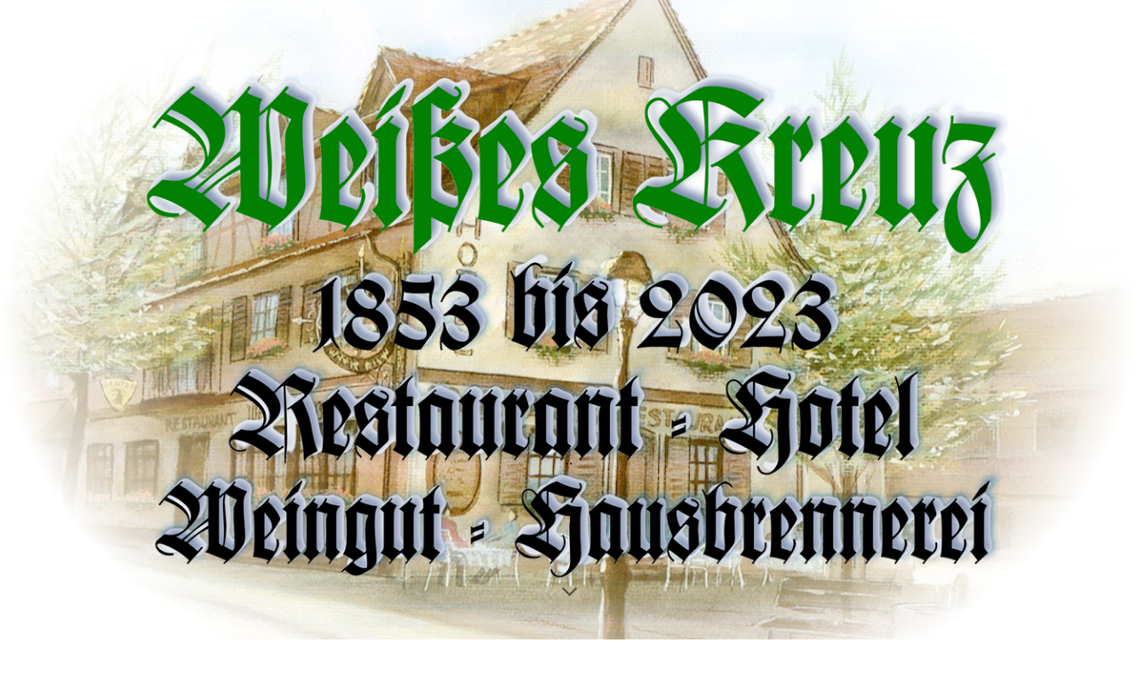

--- FILE ---
content_type: text/html; charset=utf-8
request_url: https://weisses-kreuz.eu/
body_size: 63887
content:
<!DOCTYPE html><html><head><meta http-equiv="Content-Type" content="text/html; charset=UTF-8"><title>Restaurant - Hotel -  Weisses Kreuz - Weingut - Hausbrennerei - Historische Seite - Startseite</title><meta name="description" content="Historische Seite des Gasthof Weisses Kreuz zu Neuenburg am Rhein, seit 1853 bis 2023"><meta name="keywords" content="Hotel Gasthof Weisses Kreuz Weingut Weinstube Schnapsbrennerei Hausbrennerei Neuenburg am Rhein Breisgau Markgraeflerland Schwarzwald Baar Wein Schnaps "><link href="https://weisses-kreuz-neuenburg.com/Startseite" rel="canonical"><meta content="Restaurant - Hotel -  Weisses Kreuz - Weingut - Hausbrennerei - Historische Seite - Startseite" property="og:title"><meta content="website" property="og:type"><meta content="https://weisses-kreuz-neuenburg.com/Startseite" property="og:url"><meta content="https://weisses-kreuz.eu/.cm4all/uproc.php/0/Fass.jpeg" property="og:image"/><script>
              window.beng = window.beng || {};
              window.beng.env = {
                language: "en",
                country: "US",
                mode: "deploy",
                context: "page",
                pageId: "000001106197",
                skeletonId: "",
                scope: "HTO01FLQNFPJ",
                isProtected: false,
                navigationText: "Startseite",
                instance: "1",
                common_prefix: "https://homepagedesigner.telekom.de",
                design_common: "https://homepagedesigner.telekom.de/beng/designs/",
                design_template: "oem/cm_dh_089",
                path_design: "https://homepagedesigner.telekom.de/beng/designs/data/oem/cm_dh_089/",
                path_res: "https://homepagedesigner.telekom.de/res/",
                path_bengres: "https://homepagedesigner.telekom.de/beng/res/",
                masterDomain: "",
                preferredDomain: "",
                preprocessHostingUri: function(uri) {
                  
                    return uri || "";
                  
                },
                hideEmptyAreas: true
              };
            </script><script xmlns="http://www.w3.org/1999/xhtml" src="https://homepagedesigner.telekom.de/cm4all-beng-proxy/beng-proxy.js">;</script><link xmlns="http://www.w3.org/1999/xhtml" rel="stylesheet" href="https://homepagedesigner.telekom.de/.cm4all/e/static/3rdparty/font-awesome/css/font-awesome.min.css"></link><link rel="stylesheet" type="text/css" href="//homepagedesigner.telekom.de/.cm4all/res/static/libcm4all-js-widget/3.89.7/css/widget-runtime.css"/>

<link rel="stylesheet" type="text/css" href="//homepagedesigner.telekom.de/.cm4all/res/static/beng-editor/5.3.130/css/deploy.css"/>

<link rel="stylesheet" type="text/css" href="//homepagedesigner.telekom.de/.cm4all/res/static/libcm4all-js-widget/3.89.7/css/slideshow-common.css"/>

<script src="//homepagedesigner.telekom.de/.cm4all/res/static/jquery-1.7/jquery.js">;</script><script src="//homepagedesigner.telekom.de/.cm4all/res/static/prototype-1.7.3/prototype.js">;</script><script src="//homepagedesigner.telekom.de/.cm4all/res/static/jslib/1.4.1/js/legacy.js">;</script><script src="//homepagedesigner.telekom.de/.cm4all/res/static/libcm4all-js-widget/3.89.7/js/widget-runtime.js">;</script>

<script src="//homepagedesigner.telekom.de/.cm4all/res/static/libcm4all-js-widget/3.89.7/js/slideshow-common.js">;</script>

<script src="//homepagedesigner.telekom.de/.cm4all/res/static/beng-editor/5.3.130/js/deploy.js">;</script>

<link href="https://homepagedesigner.telekom.de/.cm4all/designs/static/oem/cm_dh_089/1767916909.8530555/css/main.css" rel="stylesheet" type="text/css"><meta name="viewport" content="width=device-width, initial-scale=1, user-scalable=yes"><link href="https://homepagedesigner.telekom.de/.cm4all/designs/static/oem/cm_dh_089/1767916909.8530555/css/responsive.css" rel="stylesheet" type="text/css"><link href="https://homepagedesigner.telekom.de/.cm4all/designs/static/oem/cm_dh_089/1767916909.8530555/css/cm-templates-global-style.css" rel="stylesheet" type="text/css"><link href="/.cm4all/handler.php/vars.css?v=20250520113210" type="text/css" rel="stylesheet"><style type="text/css">.cm-logo {background-image: url("/.cm4all/uproc.php/0/.Logo-B.png/picture-1200?_=189787b5d10");
        background-position: 50% 50%;
background-size: 115% auto;
background-repeat: no-repeat;
      }</style><script type="text/javascript">window.cmLogoWidgetId = "TKOMSI_cm4all_com_widgets_Logo_26232307";
            window.cmLogoGetCommonWidget = function (){
                return new cm4all.Common.Widget({
            base    : "/",
            session : "",
            frame   : "",
            path    : "TKOMSI_cm4all_com_widgets_Logo_26232307"
        })
            };
            window.logoConfiguration = {
                "cm-logo-x" : "50%",
        "cm-logo-y" : "50%",
        "cm-logo-v" : "2.0",
        "cm-logo-w" : "115%",
        "cm-logo-h" : "auto",
        "cm-logo-di" : "oem/cm_dh_089",
        "cm-logo-u" : "uro-service://",
        "cm-logo-k" : "%7B%22ticket%22%3A%22%22%2C%22serviceId%22%3A%220%22%2C%22locale%22%3A%22%22%2C%22path%22%3A%22%2F%22%2C%22name%22%3A%22Logo-B.png%22%2C%22origin%22%3A%22list%22%2C%22type%22%3A%22image%2Fpng%22%2C%22size%22%3A1153461%2C%22width%22%3A2408%2C%22height%22%3A1571%2C%22duration%22%3A%22%22%2C%22rotation%22%3A%22%22%2C%22task%22%3A%22none%22%2C%22progress%22%3A%22none%22%2C%22result%22%3A%22ok%22%2C%22source%22%3A%22%22%2C%22start%22%3A%22189787b5d10%22%2C%22now%22%3A%22189787ba6f2%22%2C%22_folder%22%3Atrue%2C%22_hidden%22%3Afalse%2C%22_hash%22%3A%22f9b40511%22%2C%22_update%22%3A0%2C%22_media%22%3A%22image%22%2C%22_extension%22%3A%22%22%2C%22_xlate%22%3A%22Logo-B.png%22%2C%22_index%22%3A1%2C%22_selected%22%3Atrue%7D",
        "cm-logo-bc" : "",
        "cm-logo-ln" : "/Startseite",
        "cm-logo-ln$" : "home",
        "cm-logo-hi" : false
        ,
        _logoBaseUrl : "uro-service:\/\/",
        _logoPath : "%7B%22ticket%22%3A%22%22%2C%22serviceId%22%3A%220%22%2C%22locale%22%3A%22%22%2C%22path%22%3A%22%2F%22%2C%22name%22%3A%22Logo-B.png%22%2C%22origin%22%3A%22list%22%2C%22type%22%3A%22image%2Fpng%22%2C%22size%22%3A1153461%2C%22width%22%3A2408%2C%22height%22%3A1571%2C%22duration%22%3A%22%22%2C%22rotation%22%3A%22%22%2C%22task%22%3A%22none%22%2C%22progress%22%3A%22none%22%2C%22result%22%3A%22ok%22%2C%22source%22%3A%22%22%2C%22start%22%3A%22189787b5d10%22%2C%22now%22%3A%22189787ba6f2%22%2C%22_folder%22%3Atrue%2C%22_hidden%22%3Afalse%2C%22_hash%22%3A%22f9b40511%22%2C%22_update%22%3A0%2C%22_media%22%3A%22image%22%2C%22_extension%22%3A%22%22%2C%22_xlate%22%3A%22Logo-B.png%22%2C%22_index%22%3A1%2C%22_selected%22%3Atrue%7D"
        };
            jQuery(document).ready(function() {
                var href = (beng.env.mode == "deploy" ? "/" : "/Startseite");
                jQuery(".cm-logo").wrap("<a style='text-decoration: none;' href='" + href + "'></a>");
            });
            
          jQuery(document).ready(function() {
            var logoElement = jQuery(".cm-logo");
            logoElement.attr("role", "img");
            logoElement.attr("tabindex", "0");
            logoElement.attr("aria-label", "logo");
          });
        </script><link rel="shortcut icon" type="image/png" href="/.cm4all/sysdb/favicon/icon-32x32_37252b4.png"/><link rel="shortcut icon" sizes="196x196" href="/.cm4all/sysdb/favicon/icon-196x196_37252b4.png"/><link rel="apple-touch-icon" sizes="180x180" href="/.cm4all/sysdb/favicon/icon-180x180_37252b4.png"/><link rel="apple-touch-icon" sizes="120x120" href="/.cm4all/sysdb/favicon/icon-120x120_37252b4.png"/><link rel="apple-touch-icon" sizes="152x152" href="/.cm4all/sysdb/favicon/icon-152x152_37252b4.png"/><link rel="apple-touch-icon" sizes="76x76" href="/.cm4all/sysdb/favicon/icon-76x76_37252b4.png"/><meta name="msapplication-square70x70logo" content="/.cm4all/sysdb/favicon/icon-70x70_37252b4.png"/><meta name="msapplication-square150x150logo" content="/.cm4all/sysdb/favicon/icon-150x150_37252b4.png"/><meta name="msapplication-square310x310logo" content="/.cm4all/sysdb/favicon/icon-310x310_37252b4.png"/><link rel="shortcut icon" type="image/png" href="/.cm4all/sysdb/favicon/icon-48x48_37252b4.png"/><link rel="shortcut icon" type="image/png" href="/.cm4all/sysdb/favicon/icon-96x96_37252b4.png"/><style id="cm_table_styles"></style><style id="cm_background_queries"></style><script type="application/x-cm4all-cookie-consent" data-code=""></script></head><body ondrop="return false;" class=" device-desktop cm-deploy cm-deploy-342 cm-deploy-4x"><div class="cm-background" data-cm-qa-bg="image"></div><div class="cm-background-video" data-cm-qa-bg="video"></div><div class="cm-background-effects" data-cm-qa-bg="effect"></div><div class="template_wrapper cm-templates-container"><header class="header_wrapper cm_can_be_empty"><div class="kv_wrapper cm_can_be_empty"><div class="cm-template-keyvisual__media cm-kv-0" id="keyvisual"></div></div><div class="cm_can_be_empty cm-logo" id="logo"></div><div class="title_wrapper cm-templates-title-container cm_can_be_empty"><div class="title cm_can_be_empty cm-templates-heading__title" id="title" style="">..</div><div class="subtitle cm_can_be_empty cm-templates-heading__subtitle" id="subtitle" style=""> </div></div><div class="scroll_down"><i class="fa fa-angle-down"> </i></div></header><div class="cm-template-content content_wrapper"><main class="cm-template-content__main design_content cm-templates-text" id="content_main" data-cm-hintable="yes"><h1><span style="color: #5fa44e; font-size: 48px; font-weight: 800; font-family: Raleway, sans-serif;"><em>Willkommen!</em></span><br></h1><div class="clearFloating" style="clear:both;height: 0px; width: auto;"></div><div id="widgetcontainer_TKOMSI_cm4all_com_widgets_UroPhoto_27580903" class="
				    cm_widget_block
					cm_widget cm4all_com_widgets_UroPhoto cm_widget_block_center" style="width:49.6%; max-width:3150px; "><div class="cm_widget_anchor"><a name="TKOMSI_cm4all_com_widgets_UroPhoto_27580903" id="widgetanchor_TKOMSI_cm4all_com_widgets_UroPhoto_27580903"><!--cm4all.com.widgets.UroPhoto--></a></div><div xmlns="http://www.w3.org/1999/xhtml" data-uro-type="image" style="width:100%;height:100%;" id="uroPhotoOuterTKOMSI_cm4all_com_widgets_UroPhoto_27580903">            <picture><source srcset="/.cm4all/uproc.php/0/.850J_2.jpg/picture-1600?_=196ed5cd818 1x, /.cm4all/uproc.php/0/.850J_2.jpg/picture-2600?_=196ed5cd818 2x" media="(min-width:800px)"><source srcset="/.cm4all/uproc.php/0/.850J_2.jpg/picture-1200?_=196ed5cd818 1x, /.cm4all/uproc.php/0/.850J_2.jpg/picture-1600?_=196ed5cd818 2x" media="(min-width:600px)"><source srcset="/.cm4all/uproc.php/0/.850J_2.jpg/picture-800?_=196ed5cd818 1x, /.cm4all/uproc.php/0/.850J_2.jpg/picture-1200?_=196ed5cd818 2x" media="(min-width:400px)"><source srcset="/.cm4all/uproc.php/0/.850J_2.jpg/picture-400?_=196ed5cd818 1x, /.cm4all/uproc.php/0/.850J_2.jpg/picture-800?_=196ed5cd818 2x" media="(min-width:200px)"><source srcset="/.cm4all/uproc.php/0/.850J_2.jpg/picture-200?_=196ed5cd818 1x, /.cm4all/uproc.php/0/.850J_2.jpg/picture-400?_=196ed5cd818 2x" media="(min-width:100px)"><img src="/.cm4all/uproc.php/0/.850J_2.jpg/picture-200?_=196ed5cd818" data-uro-original="/.cm4all/uproc.php/0/850J_2.jpg?_=196ed5cd818" onerror="uroGlobal().util.error(this, '', 'uro-widget')" data-uro-width="3150" data-uro-height="1726" alt="" style="width:100%;" title="" loading="lazy"></picture>
<span></span></div></div><p><em style="font-size: 48px; font-weight: 800;"><span style="font-size: 18px; font-family: Raleway, sans-serif; color: #1b6908; background-color: rgba(246, 241, 232, 0.77);">Das Haus befand sich bis Maerz 2023 in 5. Generation ueber genau 170 Jahre im Familienbesitz der Familie Saurer-Weber. Das Haus gehoert zu den historischen Neuenburger Gasthaeusern. Es wird bereits vor dem voelligen Untergang der Stadt im Spanischen Erfolgekrieg (1704) urkundlich erwaehnt.</span></em><br></p><p><br></p><div class="cm_column_wrapper"><div class="cm_column" style="width: 50%;"><p><br></p><div class="clearFloating" style="clear:both;height: 0px; width: auto;"></div><div id="widgetcontainer_TKOMSI_cm4all_com_widgets_UroPhoto_26327010" class="
				    cm_widget_block
					cm_widget cm4all_com_widgets_UroPhoto cm_widget_block_center" style="width:58.7%; max-width:2047px; "><div class="cm_widget_anchor"><a name="TKOMSI_cm4all_com_widgets_UroPhoto_26327010" id="widgetanchor_TKOMSI_cm4all_com_widgets_UroPhoto_26327010"><!--cm4all.com.widgets.UroPhoto--></a></div><div xmlns="http://www.w3.org/1999/xhtml" data-uro-type="image" style="width:100%;height:100%;" id="uroPhotoOuterTKOMSI_cm4all_com_widgets_UroPhoto_26327010"><script type="text/javascript">
                window.uroPhotoWidget_doShow = function(id) {
                    var pSrc = document.getElementById(id).querySelector("img").currentSrc;
                    jQuery("<img/>").css({"max-width":"100%", "max-height":"100%"}).attr("src", pSrc).load(function() {
                        // is it a number and larger than 0 ..., Number.isInteger does not exists in IE
                        if (!isNaN(parseInt(this.width)) && this.width > 0) {
                            Common.openFullscreenImage(pSrc);
                        } else {
                            // TODO: Most likley this is an svg where we need the aspect ratio.
                            // Until we know this, just open with some minimal dimension.
                            Common.openFullscreenImage(pSrc, {minWidth:640, height:480});
                        }
                    });
                };
                </script><a onclick="uroPhotoWidget_doShow('panchorTKOMSI_cm4all_com_widgets_UroPhoto_26327010')" href="javascript:;" style="border:0px;" id="panchorTKOMSI_cm4all_com_widgets_UroPhoto_26327010">            <picture><source srcset="/.cm4all/uproc.php/0/.Karpfnbrunnen.JPG/picture-1600?_=188fc985e00 1x, /.cm4all/uproc.php/0/.Karpfnbrunnen.JPG/picture-2600?_=188fc985e00 2x" media="(min-width:800px)"><source srcset="/.cm4all/uproc.php/0/.Karpfnbrunnen.JPG/picture-1200?_=188fc985e00 1x, /.cm4all/uproc.php/0/.Karpfnbrunnen.JPG/picture-1600?_=188fc985e00 2x" media="(min-width:600px)"><source srcset="/.cm4all/uproc.php/0/.Karpfnbrunnen.JPG/picture-800?_=188fc985e00 1x, /.cm4all/uproc.php/0/.Karpfnbrunnen.JPG/picture-1200?_=188fc985e00 2x" media="(min-width:400px)"><source srcset="/.cm4all/uproc.php/0/.Karpfnbrunnen.JPG/picture-400?_=188fc985e00 1x, /.cm4all/uproc.php/0/.Karpfnbrunnen.JPG/picture-800?_=188fc985e00 2x" media="(min-width:200px)"><source srcset="/.cm4all/uproc.php/0/.Karpfnbrunnen.JPG/picture-200?_=188fc985e00 1x, /.cm4all/uproc.php/0/.Karpfnbrunnen.JPG/picture-400?_=188fc985e00 2x" media="(min-width:100px)"><img src="/.cm4all/uproc.php/0/.Karpfnbrunnen.JPG/picture-200?_=188fc985e00" data-uro-original="/.cm4all/uproc.php/0/Karpfnbrunnen.JPG?_=188fc985e00" onerror="uroGlobal().util.error(this, '', 'uro-widget')" data-uro-width="2047" data-uro-height="1149" alt="" style="width:100%;" title="" loading="lazy"></picture>
<span></span></a></div></div><p> </p><p><strong style="text-align: center;"><em style="font-size: 18px; color: #1b6908;">Das Hotel - Restaurant " Weisses Kreuz" in Neuenburg am Rhein, im sonnigen Suedwesten Deutschlands - zwischen Freiburg und Basel - dem </em></strong><strong style="text-align: center;"><em style="font-size: 18px;"><span style="font-style: normal; color: #1b6908;">Markgraeflerland, der Toscana Deutschlands, gelegen - war fuer die excellente Badische Kueche ein Begriff in der Region.</span></em></strong></p><div class="clearFloating" style="clear:both;height: 0px; width: auto;"></div><div id="widgetcontainer_TKOMSI_cm4all_com_widgets_UroPhoto_26327011" class="
				    cm_widget_block
					cm_widget cm4all_com_widgets_UroPhoto cm_widget_block_center" style="width:22.7%; max-width:1063px; "><div class="cm_widget_anchor"><a name="TKOMSI_cm4all_com_widgets_UroPhoto_26327011" id="widgetanchor_TKOMSI_cm4all_com_widgets_UroPhoto_26327011"><!--cm4all.com.widgets.UroPhoto--></a></div><div xmlns="http://www.w3.org/1999/xhtml" data-uro-type="image" style="width:100%;height:100%;" id="uroPhotoOuterTKOMSI_cm4all_com_widgets_UroPhoto_26327011"><script type="text/javascript">
                window.uroPhotoWidget_doShow = function(id) {
                    var pSrc = document.getElementById(id).querySelector("img").currentSrc;
                    jQuery("<img/>").css({"max-width":"100%", "max-height":"100%"}).attr("src", pSrc).load(function() {
                        // is it a number and larger than 0 ..., Number.isInteger does not exists in IE
                        if (!isNaN(parseInt(this.width)) && this.width > 0) {
                            Common.openFullscreenImage(pSrc);
                        } else {
                            // TODO: Most likley this is an svg where we need the aspect ratio.
                            // Until we know this, just open with some minimal dimension.
                            Common.openFullscreenImage(pSrc, {minWidth:640, height:480});
                        }
                    });
                };
                </script><a onclick="uroPhotoWidget_doShow('panchorTKOMSI_cm4all_com_widgets_UroPhoto_26327011')" href="javascript:;" style="border:0px;" id="panchorTKOMSI_cm4all_com_widgets_UroPhoto_26327011">            <picture><source srcset="/.cm4all/uproc.php/0/.Karpfen2.jpg/picture-1600?_=188fc986da0 1x, /.cm4all/uproc.php/0/.Karpfen2.jpg/picture-2600?_=188fc986da0 2x" media="(min-width:800px)"><source srcset="/.cm4all/uproc.php/0/.Karpfen2.jpg/picture-1200?_=188fc986da0 1x, /.cm4all/uproc.php/0/.Karpfen2.jpg/picture-1600?_=188fc986da0 2x" media="(min-width:600px)"><source srcset="/.cm4all/uproc.php/0/.Karpfen2.jpg/picture-800?_=188fc986da0 1x, /.cm4all/uproc.php/0/.Karpfen2.jpg/picture-1200?_=188fc986da0 2x" media="(min-width:400px)"><source srcset="/.cm4all/uproc.php/0/.Karpfen2.jpg/picture-400?_=188fc986da0 1x, /.cm4all/uproc.php/0/.Karpfen2.jpg/picture-800?_=188fc986da0 2x" media="(min-width:200px)"><source srcset="/.cm4all/uproc.php/0/.Karpfen2.jpg/picture-200?_=188fc986da0 1x, /.cm4all/uproc.php/0/.Karpfen2.jpg/picture-400?_=188fc986da0 2x" media="(min-width:100px)"><img src="/.cm4all/uproc.php/0/.Karpfen2.jpg/picture-200?_=188fc986da0" data-uro-original="/.cm4all/uproc.php/0/Karpfen2.jpg?_=188fc986da0" onerror="uroGlobal().util.error(this, '', 'uro-widget')" data-uro-width="1063" data-uro-height="1418" alt="" style="width:100%;" title="" loading="lazy"></picture>
<span></span></a></div></div><p><strong><em style="font-size: 18px; font-family: Raleway, sans-serif; color: #1b6908;"> Das Gasthaus bestand nachweislich schon 1699. Eine Urkunde vom 22. Maerz 1853 bestaetigt, dass Jakob Saurer, der Ururgroßvater des letzten Besitzers - Walter Weber, das Realwirtschaftsrecht in sein Haus in der Schluesselgassen verlegen durfte.<br>Er kaufte dieses Recht von Xaver Schmidt fuer ca. 2000 Gulden, was einem heutigen Wert von ca. 150000 Euro entsprechen wuerde. Wo das historische Gasthaus vorher in Neuenburg stand, ist nicht mehr bekannt, da Neuenburg von den Truppen Ludwigs IVX. komplett geschleift wurde.  Vermutlich stand es weiter suedlich bei der Johanniter-Kommende.</em></strong></p><p><br></p><div class="clearFloating" style="clear:both;height: 0px; width: auto;"></div><div id="widgetcontainer_TKOMSI_com_cm4all_wdn_PhotoGrid_26238026" class="
				    cm_widget_block
					cm_widget com_cm4all_wdn_PhotoGrid cm_widget_block_center" style="width:100%; max-width:100%; "><div class="cm_widget_anchor"><a name="TKOMSI_com_cm4all_wdn_PhotoGrid_26238026" id="widgetanchor_TKOMSI_com_cm4all_wdn_PhotoGrid_26238026"><!--com.cm4all.wdn.PhotoGrid--></a></div><script type="text/javascript">
window.cm4all.widgets.register( '/', '', '', 'TKOMSI_com_cm4all_wdn_PhotoGrid_26238026');
</script>
		<script type="text/javascript">
	(function() {

		var links = ["@\/3rd\/photoswipe-4.1.2\/photoswipe.css","@\/css\/show-lightbox.min.css?version=63.css","@\/css\/show-grid.min.css?version=63.css"];
		for( var i=0; i<links.length; i++) {
			if( links[i].indexOf( '@')==0) {
				links[i] = "https://homepagedesigner.telekom.de/.cm4all/widgetres.php/com.cm4all.wdn.PhotoGrid/" + links[i].substring( 2);
			} else if( links[i].indexOf( '/')!=0) {
				links[i] = window.cm4all.widgets[ 'TKOMSI_com_cm4all_wdn_PhotoGrid_26238026'].url( links[i]);
			}
		}
		cm4all.Common.loadCss( links);

		var scripts = ["@\/js\/show.min.js?version=63.js","@\/3rd\/photoswipe-4.1.2\/photoswipe.min.js","@\/js\/show-lightbox.min.js?version=63.js","@\/3rd\/bricklayer-0.4.3\/bricklayer.min.js","@\/js\/show-grid.min.js?version=63.js"];
		for( var i=0; i<scripts.length; i++) {
			if( scripts[i].indexOf( '@')==0) {
				scripts[i] = "https://homepagedesigner.telekom.de/.cm4all/widgetres.php/com.cm4all.wdn.PhotoGrid/" + scripts[i].substring( 2);
			} else if( scripts[i].indexOf( '/')!=0) {
				scripts[i] = window.cm4all.widgets[ 'TKOMSI_com_cm4all_wdn_PhotoGrid_26238026'].url( scripts[i]);
			}
		}

		var deferred = jQuery.Deferred();
		window.cm4all.widgets[ 'TKOMSI_com_cm4all_wdn_PhotoGrid_26238026'].ready = (function() {
			var ready = function ready( handler) {
				deferred.done( handler);
			};
			return deferred.promise( ready);
		})();
		cm4all.Common.requireLibrary( scripts, function() {
			deferred.resolveWith( window.cm4all.widgets[ 'TKOMSI_com_cm4all_wdn_PhotoGrid_26238026']);
		});
	})();
</script><!-- PhotoAlbum -->
<script type="text/javascript">
    (function() {
    if (document.querySelector('link[href*="/font-awesome."], link[href*="/e/Bundle/"]')) {
      return;
    }

    var request = new XMLHttpRequest();
    request.open('GET', '//cdn-eu.c4t.cc/font-awesome,version=4?format=json', true);
    request.onload = function() {
      if (request.status >= 200 && request.status < 400) {
        var data = JSON.parse(request.responseText);
        if (data && data.resources && Array.isArray(data.resources.css)) {
          window.Common.loadCss(data.resources.css);
        }
      }
    };
    request.send();
  })();
</script>

<div
  class="cm-widget_photoalbum cm-w_pha-grid"
  style="opacity: 0;"
  id="C_TKOMSI_com_cm4all_wdn_PhotoGrid_26238026__-photos"
>
  
  
<!-- PhotoGrid -->
<div class="cm-w_pha-list bricklayer cm-w_pha-m cm-w_pha-lightbox">
  <div class='cm-w_pha-item' data-index='0'   data-title="Fass"><div class='cm-w_pha-uro-item'>  <picture><source srcset="/.cm4all/uproc.php/0/Fotos/.Fass.jpeg/picture-1600?_=187b890a061 1x, /.cm4all/uproc.php/0/Fotos/.Fass.jpeg/picture-2600?_=187b890a061 2x" media="(min-width:800px)"><source srcset="/.cm4all/uproc.php/0/Fotos/.Fass.jpeg/picture-1200?_=187b890a061 1x, /.cm4all/uproc.php/0/Fotos/.Fass.jpeg/picture-1600?_=187b890a061 2x" media="(min-width:600px)"><source srcset="/.cm4all/uproc.php/0/Fotos/.Fass.jpeg/picture-800?_=187b890a061 1x, /.cm4all/uproc.php/0/Fotos/.Fass.jpeg/picture-1200?_=187b890a061 2x" media="(min-width:400px)"><source srcset="/.cm4all/uproc.php/0/Fotos/.Fass.jpeg/picture-400?_=187b890a061 1x, /.cm4all/uproc.php/0/Fotos/.Fass.jpeg/picture-800?_=187b890a061 2x" media="(min-width:200px)"><source srcset="/.cm4all/uproc.php/0/Fotos/.Fass.jpeg/picture-200?_=187b890a061 1x, /.cm4all/uproc.php/0/Fotos/.Fass.jpeg/picture-400?_=187b890a061 2x" media="(min-width:100px)"><img src="/.cm4all/uproc.php/0/Fotos/.Fass.jpeg/picture-200?_=187b890a061" data-uro-original="/.cm4all/uproc.php/0/Fotos/Fass.jpeg?_=187b890a061" onerror="uroGlobal().util.error(this, '', 'uro-widget')" data-uro-width="1611" data-uro-height="2371" alt="Fass"></picture></div><div class='cm-w_pha-title'><span>Fass</span></div></div><div class='cm-w_pha-item' data-index='1'   data-title="IMG_0086"><div class='cm-w_pha-uro-item'>  <picture><source srcset="/.cm4all/uproc.php/0/Fotos/.IMG_0086.jpg/picture-1600?_=187b8909543 1x, /.cm4all/uproc.php/0/Fotos/.IMG_0086.jpg/picture-2600?_=187b8909543 2x" media="(min-width:800px)"><source srcset="/.cm4all/uproc.php/0/Fotos/.IMG_0086.jpg/picture-1200?_=187b8909543 1x, /.cm4all/uproc.php/0/Fotos/.IMG_0086.jpg/picture-1600?_=187b8909543 2x" media="(min-width:600px)"><source srcset="/.cm4all/uproc.php/0/Fotos/.IMG_0086.jpg/picture-800?_=187b8909543 1x, /.cm4all/uproc.php/0/Fotos/.IMG_0086.jpg/picture-1200?_=187b8909543 2x" media="(min-width:400px)"><source srcset="/.cm4all/uproc.php/0/Fotos/.IMG_0086.jpg/picture-400?_=187b8909543 1x, /.cm4all/uproc.php/0/Fotos/.IMG_0086.jpg/picture-800?_=187b8909543 2x" media="(min-width:200px)"><source srcset="/.cm4all/uproc.php/0/Fotos/.IMG_0086.jpg/picture-200?_=187b8909543 1x, /.cm4all/uproc.php/0/Fotos/.IMG_0086.jpg/picture-400?_=187b8909543 2x" media="(min-width:100px)"><img src="/.cm4all/uproc.php/0/Fotos/.IMG_0086.jpg/picture-200?_=187b8909543" data-uro-original="/.cm4all/uproc.php/0/Fotos/IMG_0086.jpg?_=187b8909543" onerror="uroGlobal().util.error(this, '', 'uro-widget')" data-uro-width="1200" data-uro-height="1600" alt="IMG_0086"></picture></div><div class='cm-w_pha-title'><span>IMG_0086</span></div></div><div class='cm-w_pha-item' data-index='2'   data-title="Kreuz im Abendrot"><div class='cm-w_pha-uro-item'>  <picture><source srcset="/.cm4all/uproc.php/0/.Kreuz%20im%20Abendrot.JPG/picture-1600?_=1884ddfce48 1x, /.cm4all/uproc.php/0/.Kreuz%20im%20Abendrot.JPG/picture-2600?_=1884ddfce48 2x" media="(min-width:800px)"><source srcset="/.cm4all/uproc.php/0/.Kreuz%20im%20Abendrot.JPG/picture-1200?_=1884ddfce48 1x, /.cm4all/uproc.php/0/.Kreuz%20im%20Abendrot.JPG/picture-1600?_=1884ddfce48 2x" media="(min-width:600px)"><source srcset="/.cm4all/uproc.php/0/.Kreuz%20im%20Abendrot.JPG/picture-800?_=1884ddfce48 1x, /.cm4all/uproc.php/0/.Kreuz%20im%20Abendrot.JPG/picture-1200?_=1884ddfce48 2x" media="(min-width:400px)"><source srcset="/.cm4all/uproc.php/0/.Kreuz%20im%20Abendrot.JPG/picture-400?_=1884ddfce48 1x, /.cm4all/uproc.php/0/.Kreuz%20im%20Abendrot.JPG/picture-800?_=1884ddfce48 2x" media="(min-width:200px)"><source srcset="/.cm4all/uproc.php/0/.Kreuz%20im%20Abendrot.JPG/picture-200?_=1884ddfce48 1x, /.cm4all/uproc.php/0/.Kreuz%20im%20Abendrot.JPG/picture-400?_=1884ddfce48 2x" media="(min-width:100px)"><img src="/.cm4all/uproc.php/0/.Kreuz%20im%20Abendrot.JPG/picture-200?_=1884ddfce48" data-uro-original="/.cm4all/uproc.php/0/Kreuz%20im%20Abendrot.JPG?_=1884ddfce48" onerror="uroGlobal().util.error(this, '', 'uro-widget')" data-uro-width="2448" data-uro-height="3264" alt="Kreuz im Abendrot"></picture></div><div class='cm-w_pha-title'><span>Kreuz im Abendrot</span></div></div><div class='cm-w_pha-item' data-index='3'   data-title="Walter &amp; Gutedel Bottiche"><div class='cm-w_pha-uro-item'>  <picture><source srcset="/.cm4all/uproc.php/0/.Walter%20%26%20Gutedel%20Bottiche.jpeg/picture-1600?_=1884de9f008 1x, /.cm4all/uproc.php/0/.Walter%20%26%20Gutedel%20Bottiche.jpeg/picture-2600?_=1884de9f008 2x" media="(min-width:800px)"><source srcset="/.cm4all/uproc.php/0/.Walter%20%26%20Gutedel%20Bottiche.jpeg/picture-1200?_=1884de9f008 1x, /.cm4all/uproc.php/0/.Walter%20%26%20Gutedel%20Bottiche.jpeg/picture-1600?_=1884de9f008 2x" media="(min-width:600px)"><source srcset="/.cm4all/uproc.php/0/.Walter%20%26%20Gutedel%20Bottiche.jpeg/picture-800?_=1884de9f008 1x, /.cm4all/uproc.php/0/.Walter%20%26%20Gutedel%20Bottiche.jpeg/picture-1200?_=1884de9f008 2x" media="(min-width:400px)"><source srcset="/.cm4all/uproc.php/0/.Walter%20%26%20Gutedel%20Bottiche.jpeg/picture-400?_=1884de9f008 1x, /.cm4all/uproc.php/0/.Walter%20%26%20Gutedel%20Bottiche.jpeg/picture-800?_=1884de9f008 2x" media="(min-width:200px)"><source srcset="/.cm4all/uproc.php/0/.Walter%20%26%20Gutedel%20Bottiche.jpeg/picture-200?_=1884de9f008 1x, /.cm4all/uproc.php/0/.Walter%20%26%20Gutedel%20Bottiche.jpeg/picture-400?_=1884de9f008 2x" media="(min-width:100px)"><img src="/.cm4all/uproc.php/0/.Walter%20%26%20Gutedel%20Bottiche.jpeg/picture-200?_=1884de9f008" data-uro-original="/.cm4all/uproc.php/0/Walter%20%26%20Gutedel%20Bottiche.jpeg?_=1884de9f008" onerror="uroGlobal().util.error(this, '', 'uro-widget')" data-uro-width="3476" data-uro-height="2145" alt="Walter &amp;amp; Gutedel Bottiche"></picture></div><div class='cm-w_pha-title'><span>Walter &amp; Gutedel Bottiche</span></div></div><div class='cm-w_pha-item' data-index='4'   data-title="WEinlese2005"><div class='cm-w_pha-uro-item'>  <picture><source srcset="/.cm4all/uproc.php/0/.WEinlese2005.JPG/picture-1600?_=1884de86580 1x, /.cm4all/uproc.php/0/.WEinlese2005.JPG/picture-2600?_=1884de86580 2x" media="(min-width:800px)"><source srcset="/.cm4all/uproc.php/0/.WEinlese2005.JPG/picture-1200?_=1884de86580 1x, /.cm4all/uproc.php/0/.WEinlese2005.JPG/picture-1600?_=1884de86580 2x" media="(min-width:600px)"><source srcset="/.cm4all/uproc.php/0/.WEinlese2005.JPG/picture-800?_=1884de86580 1x, /.cm4all/uproc.php/0/.WEinlese2005.JPG/picture-1200?_=1884de86580 2x" media="(min-width:400px)"><source srcset="/.cm4all/uproc.php/0/.WEinlese2005.JPG/picture-400?_=1884de86580 1x, /.cm4all/uproc.php/0/.WEinlese2005.JPG/picture-800?_=1884de86580 2x" media="(min-width:200px)"><source srcset="/.cm4all/uproc.php/0/.WEinlese2005.JPG/picture-200?_=1884de86580 1x, /.cm4all/uproc.php/0/.WEinlese2005.JPG/picture-400?_=1884de86580 2x" media="(min-width:100px)"><img src="/.cm4all/uproc.php/0/.WEinlese2005.JPG/picture-200?_=1884de86580" data-uro-original="/.cm4all/uproc.php/0/WEinlese2005.JPG?_=1884de86580" onerror="uroGlobal().util.error(this, '', 'uro-widget')" data-uro-width="2272" data-uro-height="1704" alt="WEinlese2005"></picture></div><div class='cm-w_pha-title'><span>WEinlese2005</span></div></div><div class='cm-w_pha-item' data-index='5'   data-title="Restaurant 2"><div class='cm-w_pha-uro-item'>  <picture><source srcset="/.cm4all/uproc.php/0/Fotos/.Restaurant%202.jpg/picture-1600?_=187b89099a4 1x, /.cm4all/uproc.php/0/Fotos/.Restaurant%202.jpg/picture-2600?_=187b89099a4 2x" media="(min-width:800px)"><source srcset="/.cm4all/uproc.php/0/Fotos/.Restaurant%202.jpg/picture-1200?_=187b89099a4 1x, /.cm4all/uproc.php/0/Fotos/.Restaurant%202.jpg/picture-1600?_=187b89099a4 2x" media="(min-width:600px)"><source srcset="/.cm4all/uproc.php/0/Fotos/.Restaurant%202.jpg/picture-800?_=187b89099a4 1x, /.cm4all/uproc.php/0/Fotos/.Restaurant%202.jpg/picture-1200?_=187b89099a4 2x" media="(min-width:400px)"><source srcset="/.cm4all/uproc.php/0/Fotos/.Restaurant%202.jpg/picture-400?_=187b89099a4 1x, /.cm4all/uproc.php/0/Fotos/.Restaurant%202.jpg/picture-800?_=187b89099a4 2x" media="(min-width:200px)"><source srcset="/.cm4all/uproc.php/0/Fotos/.Restaurant%202.jpg/picture-200?_=187b89099a4 1x, /.cm4all/uproc.php/0/Fotos/.Restaurant%202.jpg/picture-400?_=187b89099a4 2x" media="(min-width:100px)"><img src="/.cm4all/uproc.php/0/Fotos/.Restaurant%202.jpg/picture-200?_=187b89099a4" data-uro-original="/.cm4all/uproc.php/0/Fotos/Restaurant%202.jpg?_=187b89099a4" onerror="uroGlobal().util.error(this, '', 'uro-widget')" data-uro-width="2240" data-uro-height="1680" alt="Restaurant 2"></picture></div><div class='cm-w_pha-title'><span>Restaurant 2</span></div></div><div class='cm-w_pha-item' data-index='6'   data-title="BrestenbergGutedel1"><div class='cm-w_pha-uro-item'>  <picture><source srcset="/.cm4all/uproc.php/0/.BrestenbergGutedel1.jpg/picture-1600?_=1884de0ef58 1x, /.cm4all/uproc.php/0/.BrestenbergGutedel1.jpg/picture-2600?_=1884de0ef58 2x" media="(min-width:800px)"><source srcset="/.cm4all/uproc.php/0/.BrestenbergGutedel1.jpg/picture-1200?_=1884de0ef58 1x, /.cm4all/uproc.php/0/.BrestenbergGutedel1.jpg/picture-1600?_=1884de0ef58 2x" media="(min-width:600px)"><source srcset="/.cm4all/uproc.php/0/.BrestenbergGutedel1.jpg/picture-800?_=1884de0ef58 1x, /.cm4all/uproc.php/0/.BrestenbergGutedel1.jpg/picture-1200?_=1884de0ef58 2x" media="(min-width:400px)"><source srcset="/.cm4all/uproc.php/0/.BrestenbergGutedel1.jpg/picture-400?_=1884de0ef58 1x, /.cm4all/uproc.php/0/.BrestenbergGutedel1.jpg/picture-800?_=1884de0ef58 2x" media="(min-width:200px)"><source srcset="/.cm4all/uproc.php/0/.BrestenbergGutedel1.jpg/picture-200?_=1884de0ef58 1x, /.cm4all/uproc.php/0/.BrestenbergGutedel1.jpg/picture-400?_=1884de0ef58 2x" media="(min-width:100px)"><img src="/.cm4all/uproc.php/0/.BrestenbergGutedel1.jpg/picture-200?_=1884de0ef58" data-uro-original="/.cm4all/uproc.php/0/BrestenbergGutedel1.jpg?_=1884de0ef58" onerror="uroGlobal().util.error(this, '', 'uro-widget')" data-uro-width="607" data-uro-height="1080" alt="BrestenbergGutedel1"></picture></div><div class='cm-w_pha-title'><span>BrestenbergGutedel1</span></div></div><div class='cm-w_pha-item' data-index='7'   data-title="otto + walter_1"><div class='cm-w_pha-uro-item'>  <picture><source srcset="/.cm4all/uproc.php/0/.otto%20%2B%20walter_1.jpeg/picture-1600?_=188fc99d8e8 1x, /.cm4all/uproc.php/0/.otto%20%2B%20walter_1.jpeg/picture-2600?_=188fc99d8e8 2x" media="(min-width:800px)"><source srcset="/.cm4all/uproc.php/0/.otto%20%2B%20walter_1.jpeg/picture-1200?_=188fc99d8e8 1x, /.cm4all/uproc.php/0/.otto%20%2B%20walter_1.jpeg/picture-1600?_=188fc99d8e8 2x" media="(min-width:600px)"><source srcset="/.cm4all/uproc.php/0/.otto%20%2B%20walter_1.jpeg/picture-800?_=188fc99d8e8 1x, /.cm4all/uproc.php/0/.otto%20%2B%20walter_1.jpeg/picture-1200?_=188fc99d8e8 2x" media="(min-width:400px)"><source srcset="/.cm4all/uproc.php/0/.otto%20%2B%20walter_1.jpeg/picture-400?_=188fc99d8e8 1x, /.cm4all/uproc.php/0/.otto%20%2B%20walter_1.jpeg/picture-800?_=188fc99d8e8 2x" media="(min-width:200px)"><source srcset="/.cm4all/uproc.php/0/.otto%20%2B%20walter_1.jpeg/picture-200?_=188fc99d8e8 1x, /.cm4all/uproc.php/0/.otto%20%2B%20walter_1.jpeg/picture-400?_=188fc99d8e8 2x" media="(min-width:100px)"><img src="/.cm4all/uproc.php/0/.otto%20%2B%20walter_1.jpeg/picture-200?_=188fc99d8e8" data-uro-original="/.cm4all/uproc.php/0/otto%20%2B%20walter_1.jpeg?_=188fc99d8e8" onerror="uroGlobal().util.error(this, '', 'uro-widget')" data-uro-width="2000" data-uro-height="2945" alt="otto + walter_1"></picture></div><div class='cm-w_pha-title'><span>otto + walter_1</span></div></div><div class='cm-w_pha-item' data-index='8'   data-title="Schnapse-2012_1"><div class='cm-w_pha-uro-item'>  <picture><source srcset="/.cm4all/uproc.php/0/.Schnapse-2012_1.jpg/picture-1600?_=1890c7762d0 1x, /.cm4all/uproc.php/0/.Schnapse-2012_1.jpg/picture-2600?_=1890c7762d0 2x" media="(min-width:800px)"><source srcset="/.cm4all/uproc.php/0/.Schnapse-2012_1.jpg/picture-1200?_=1890c7762d0 1x, /.cm4all/uproc.php/0/.Schnapse-2012_1.jpg/picture-1600?_=1890c7762d0 2x" media="(min-width:600px)"><source srcset="/.cm4all/uproc.php/0/.Schnapse-2012_1.jpg/picture-800?_=1890c7762d0 1x, /.cm4all/uproc.php/0/.Schnapse-2012_1.jpg/picture-1200?_=1890c7762d0 2x" media="(min-width:400px)"><source srcset="/.cm4all/uproc.php/0/.Schnapse-2012_1.jpg/picture-400?_=1890c7762d0 1x, /.cm4all/uproc.php/0/.Schnapse-2012_1.jpg/picture-800?_=1890c7762d0 2x" media="(min-width:200px)"><source srcset="/.cm4all/uproc.php/0/.Schnapse-2012_1.jpg/picture-200?_=1890c7762d0 1x, /.cm4all/uproc.php/0/.Schnapse-2012_1.jpg/picture-400?_=1890c7762d0 2x" media="(min-width:100px)"><img src="/.cm4all/uproc.php/0/.Schnapse-2012_1.jpg/picture-200?_=1890c7762d0" data-uro-original="/.cm4all/uproc.php/0/Schnapse-2012_1.jpg?_=1890c7762d0" onerror="uroGlobal().util.error(this, '', 'uro-widget')" data-uro-width="1417" data-uro-height="1890" alt="Schnapse-2012_1"></picture></div><div class='cm-w_pha-title'><span>Schnapse-2012_1</span></div></div></div>

<!-- /PhotoGrid -->

  
</div>
<script type="text/javascript">
(function () {
  'use strict';
  var options = {
    imagesLeft:  0,
    imagesCount: 9,
    cPrefix: 'C_TKOMSI_com_cm4all_wdn_PhotoGrid_26238026__',
    containerId: 'C_TKOMSI_com_cm4all_wdn_PhotoGrid_26238026__-photos',
    cClass: 'cm-w_pha',
    cPath: 'TKOMSI_com_cm4all_wdn_PhotoGrid_26238026',
    endpoint: {
      photos: window.cm4all.widgets['TKOMSI_com_cm4all_wdn_PhotoGrid_26238026'].url('photos')
    },
    isPreview: undefined
  };
  var lgtboxOptions = {
    debug: options.debug,
    isShowTitle: true,
    text: {"error":"Das Bild konnte nicht geladen werden."},
    templateId: 'cm-widget_photoalbum-lightbox',
    endpoint: {
      photoswipeTemplate: window.cm4all.widgets['TKOMSI_com_cm4all_wdn_PhotoGrid_26238026'].url('lightbox')
    }
  };
  window.cm4all.widgets['TKOMSI_com_cm4all_wdn_PhotoGrid_26238026'].ready(function() {
    var photoAlbum = new window.cm4widget.photoalbum.PhotoGrid(options);    photoAlbum.init();
    if(typeof lgtboxOptions === "object") {
      var lgtbox = new window.cm4widget.photoalbum.PhotoLightBox(photoAlbum, lgtboxOptions);
      lgtbox.init();
    }
  })
}());
</script>
<!-- /PhotoAlbum -->
</div></div><div class="cm_column_gap cm_column_gap_left" style="width: 7.5px;"></div><div class="cm_column_gap cm_column_gap_right" style="width: 7.5px;"></div><div class="cm_column" style="width: 50%;"><div class="clearFloating" style="clear:both;height: 0px; width: auto;"></div><div id="widgetcontainer_TKOMSI_cm4all_com_widgets_UroPhoto_26327007" class="
				    cm_widget_block
					cm_widget cm4all_com_widgets_UroPhoto cm_widget_block_center" style="width:42.2%; max-width:1083px; "><div class="cm_widget_anchor"><a name="TKOMSI_cm4all_com_widgets_UroPhoto_26327007" id="widgetanchor_TKOMSI_cm4all_com_widgets_UroPhoto_26327007"><!--cm4all.com.widgets.UroPhoto--></a></div><div xmlns="http://www.w3.org/1999/xhtml" data-uro-type="image" style="width:100%;height:100%;" id="uroPhotoOuterTKOMSI_cm4all_com_widgets_UroPhoto_26327007"><script type="text/javascript">
                window.uroPhotoWidget_doShow = function(id) {
                    var pSrc = document.getElementById(id).querySelector("img").currentSrc;
                    jQuery("<img/>").css({"max-width":"100%", "max-height":"100%"}).attr("src", pSrc).load(function() {
                        // is it a number and larger than 0 ..., Number.isInteger does not exists in IE
                        if (!isNaN(parseInt(this.width)) && this.width > 0) {
                            Common.openFullscreenImage(pSrc);
                        } else {
                            // TODO: Most likley this is an svg where we need the aspect ratio.
                            // Until we know this, just open with some minimal dimension.
                            Common.openFullscreenImage(pSrc, {minWidth:640, height:480});
                        }
                    });
                };
                </script><a onclick="uroPhotoWidget_doShow('panchorTKOMSI_cm4all_com_widgets_UroPhoto_26327007')" href="javascript:;" style="border:0px;" id="panchorTKOMSI_cm4all_com_widgets_UroPhoto_26327007">            <picture><source srcset="/.cm4all/uproc.php/0/.Karpfen3.jpg/picture-1600?_=188fc985e00 1x, /.cm4all/uproc.php/0/.Karpfen3.jpg/picture-2600?_=188fc985e00 2x" media="(min-width:800px)"><source srcset="/.cm4all/uproc.php/0/.Karpfen3.jpg/picture-1200?_=188fc985e00 1x, /.cm4all/uproc.php/0/.Karpfen3.jpg/picture-1600?_=188fc985e00 2x" media="(min-width:600px)"><source srcset="/.cm4all/uproc.php/0/.Karpfen3.jpg/picture-800?_=188fc985e00 1x, /.cm4all/uproc.php/0/.Karpfen3.jpg/picture-1200?_=188fc985e00 2x" media="(min-width:400px)"><source srcset="/.cm4all/uproc.php/0/.Karpfen3.jpg/picture-400?_=188fc985e00 1x, /.cm4all/uproc.php/0/.Karpfen3.jpg/picture-800?_=188fc985e00 2x" media="(min-width:200px)"><source srcset="/.cm4all/uproc.php/0/.Karpfen3.jpg/picture-200?_=188fc985e00 1x, /.cm4all/uproc.php/0/.Karpfen3.jpg/picture-400?_=188fc985e00 2x" media="(min-width:100px)"><img src="/.cm4all/uproc.php/0/.Karpfen3.jpg/picture-200?_=188fc985e00" data-uro-original="/.cm4all/uproc.php/0/Karpfen3.jpg?_=188fc985e00" onerror="uroGlobal().util.error(this, '', 'uro-widget')" data-uro-width="1083" data-uro-height="812" alt="" style="width:100%;" title="" loading="lazy"></picture>
<span></span></a></div></div><p><br></p><p> <span style="font-size: medium; color: #1b6908;"><strong><em>Der eigene Weinanbau duerfte mindestens ebenso alt sein, da die Familie Saurer schon damals Rebstuecke ihr Eigen nannte und zu der Zeit meist eigene Produkte verkauft wurden. Eine Urkunde von 1867 im Auggener Grundbuch belegt ein Stueck Reben im Auggener Letten, das sich auch heute noch in unserem Besitz befindet. Ab 2001 war es nun auch offiziell das 1. Weingut in Neuenburg, seit 2002 gab es wieder Edelbraende aus eigener Herstellung.</em></strong></span> </p><div class="clearFloating" style="clear:both;height: 0px; width: auto;"></div><div id="widgetcontainer_TKOMSI_cm4all_com_widgets_UroPhoto_26342072" class="
				    cm_widget_block
					cm_widget cm4all_com_widgets_UroPhoto cm_widget_block_center" style="width:54.3%; max-width:1800px; "><div class="cm_widget_anchor"><a name="TKOMSI_cm4all_com_widgets_UroPhoto_26342072" id="widgetanchor_TKOMSI_cm4all_com_widgets_UroPhoto_26342072"><!--cm4all.com.widgets.UroPhoto--></a></div><div xmlns="http://www.w3.org/1999/xhtml" data-uro-type="image/jpeg" style="width:100%;height:100%;" id="uroPhotoOuterTKOMSI_cm4all_com_widgets_UroPhoto_26342072"><script type="text/javascript">
                window.uroPhotoWidget_doShow = function(id) {
                    var pSrc = document.getElementById(id).querySelector("img").currentSrc;
                    jQuery("<img/>").css({"max-width":"100%", "max-height":"100%"}).attr("src", pSrc).load(function() {
                        // is it a number and larger than 0 ..., Number.isInteger does not exists in IE
                        if (!isNaN(parseInt(this.width)) && this.width > 0) {
                            Common.openFullscreenImage(pSrc);
                        } else {
                            // TODO: Most likley this is an svg where we need the aspect ratio.
                            // Until we know this, just open with some minimal dimension.
                            Common.openFullscreenImage(pSrc, {minWidth:640, height:480});
                        }
                    });
                };
                </script><a onclick="uroPhotoWidget_doShow('panchorTKOMSI_cm4all_com_widgets_UroPhoto_26342072')" href="javascript:;" style="border:0px;" id="panchorTKOMSI_cm4all_com_widgets_UroPhoto_26342072">            <picture><source srcset="/.cm4all/uproc.php/0/.Karpfnbrunnen.JPG/picture-1600?_=188fc985e00 1x, /.cm4all/uproc.php/0/.Karpfnbrunnen.JPG/picture-2600?_=188fc985e00 2x" media="(min-width:800px)"><source srcset="/.cm4all/uproc.php/0/.Karpfnbrunnen.JPG/picture-1200?_=188fc985e00 1x, /.cm4all/uproc.php/0/.Karpfnbrunnen.JPG/picture-1600?_=188fc985e00 2x" media="(min-width:600px)"><source srcset="/.cm4all/uproc.php/0/.Karpfnbrunnen.JPG/picture-800?_=188fc985e00 1x, /.cm4all/uproc.php/0/.Karpfnbrunnen.JPG/picture-1200?_=188fc985e00 2x" media="(min-width:400px)"><source srcset="/.cm4all/uproc.php/0/.Karpfnbrunnen.JPG/picture-400?_=188fc985e00 1x, /.cm4all/uproc.php/0/.Karpfnbrunnen.JPG/picture-800?_=188fc985e00 2x" media="(min-width:200px)"><source srcset="/.cm4all/uproc.php/0/.Karpfnbrunnen.JPG/picture-200?_=188fc985e00 1x, /.cm4all/uproc.php/0/.Karpfnbrunnen.JPG/picture-400?_=188fc985e00 2x" media="(min-width:100px)"><img src="/.cm4all/uproc.php/0/.Karpfnbrunnen.JPG/picture-200?_=188fc985e00" data-uro-original="/.cm4all/uproc.php/0/Karpfnbrunnen.JPG?_=188fc985e00" onerror="uroGlobal().util.error(this, '', 'uro-widget')" data-uro-width="2047" data-uro-height="1149" alt="" style="width:100%;" title="" loading="lazy"></picture>
<span></span></a></div></div><p><strong style="color: #1b6908;"><em style="font-size: 18px; font-family: Raleway, sans-serif;">***Mein Dank gilt all jenen fuer ihre Unterstuetzung um die Geschichte des Weissen Kreuzes und auch ein wenig der Stadt Neuenburg festzuhalten. Allen voran Winfried Studer und auch der Familie Manfred Anlicker für die schoenen alten Fotos, die sie mir zur Verfuegung gestellt haben um sie mit den interessierten Besuchern dieser Seite zu teilen!***</em></strong><br></p><p><br></p><div class="clearFloating" style="clear:both;height: 0px; width: auto;"></div><div id="widgetcontainer_TKOMSI_cm4all_com_widgets_UroPhoto_26361600" class="cm_widget cm4all_com_widgets_UroPhoto cm_widget_float_left" style="width:38.2%; max-width:3150px; "><div class="cm_widget_anchor"><a name="TKOMSI_cm4all_com_widgets_UroPhoto_26361600" id="widgetanchor_TKOMSI_cm4all_com_widgets_UroPhoto_26361600"><!--cm4all.com.widgets.UroPhoto--></a></div><div xmlns="http://www.w3.org/1999/xhtml" data-uro-type="image" style="width:100%;height:100%;" id="uroPhotoOuterTKOMSI_cm4all_com_widgets_UroPhoto_26361600"><a rel="noreferrer noopener" target="TKOMSI_cm4all_com_widgets_UroPhoto_26361600" href="https://www.instagram.com/weisseskreuz/" style="border:none">            <picture><source srcset="/.cm4all/uproc.php/0/.instagram-1581266_640.jpg/picture-1600?_=18973302390 1x, /.cm4all/uproc.php/0/.instagram-1581266_640.jpg/picture-2600?_=18973302390 2x" media="(min-width:800px)"><source srcset="/.cm4all/uproc.php/0/.instagram-1581266_640.jpg/picture-1200?_=18973302390 1x, /.cm4all/uproc.php/0/.instagram-1581266_640.jpg/picture-1600?_=18973302390 2x" media="(min-width:600px)"><source srcset="/.cm4all/uproc.php/0/.instagram-1581266_640.jpg/picture-800?_=18973302390 1x, /.cm4all/uproc.php/0/.instagram-1581266_640.jpg/picture-1200?_=18973302390 2x" media="(min-width:400px)"><source srcset="/.cm4all/uproc.php/0/.instagram-1581266_640.jpg/picture-400?_=18973302390 1x, /.cm4all/uproc.php/0/.instagram-1581266_640.jpg/picture-800?_=18973302390 2x" media="(min-width:200px)"><source srcset="/.cm4all/uproc.php/0/.instagram-1581266_640.jpg/picture-200?_=18973302390 1x, /.cm4all/uproc.php/0/.instagram-1581266_640.jpg/picture-400?_=18973302390 2x" media="(min-width:100px)"><img src="/.cm4all/uproc.php/0/.instagram-1581266_640.jpg/picture-200?_=18973302390" data-uro-original="/.cm4all/uproc.php/0/instagram-1581266_640.jpg?_=18973302390" onerror="uroGlobal().util.error(this, '', 'uro-widget')" data-uro-width="3150" data-uro-height="3126" alt="" style="width:100%;" title="" loading="lazy"></picture>
<span></span></a></div></div><p><br></p><p><br></p><p><br></p><p><br></p><div class="clearFloating" style="clear:both;height: 0px; width: auto;"></div><div id="widgetcontainer_TKOMSI_cm4all_com_widgets_UroPhoto_26361601" class="
				    cm_widget_block
					cm_widget cm4all_com_widgets_UroPhoto cm_widget_block_center" style="width:36.3%; max-width:2362px; "><div class="cm_widget_anchor"><a name="TKOMSI_cm4all_com_widgets_UroPhoto_26361601" id="widgetanchor_TKOMSI_cm4all_com_widgets_UroPhoto_26361601"><!--cm4all.com.widgets.UroPhoto--></a></div><div xmlns="http://www.w3.org/1999/xhtml" data-uro-type="image" style="width:100%;height:100%;" id="uroPhotoOuterTKOMSI_cm4all_com_widgets_UroPhoto_26361601"><a rel="noreferrer noopener" target="TKOMSI_cm4all_com_widgets_UroPhoto_26361601" href="https://www.facebook.com/hotelweisseskreuz" style="border:none">            <picture><source srcset="/.cm4all/uproc.php/0/.facebook-icon-klein.jpg/picture-1600?_=18973301bc0 1x, /.cm4all/uproc.php/0/.facebook-icon-klein.jpg/picture-2600?_=18973301bc0 2x" media="(min-width:800px)"><source srcset="/.cm4all/uproc.php/0/.facebook-icon-klein.jpg/picture-1200?_=18973301bc0 1x, /.cm4all/uproc.php/0/.facebook-icon-klein.jpg/picture-1600?_=18973301bc0 2x" media="(min-width:600px)"><source srcset="/.cm4all/uproc.php/0/.facebook-icon-klein.jpg/picture-800?_=18973301bc0 1x, /.cm4all/uproc.php/0/.facebook-icon-klein.jpg/picture-1200?_=18973301bc0 2x" media="(min-width:400px)"><source srcset="/.cm4all/uproc.php/0/.facebook-icon-klein.jpg/picture-400?_=18973301bc0 1x, /.cm4all/uproc.php/0/.facebook-icon-klein.jpg/picture-800?_=18973301bc0 2x" media="(min-width:200px)"><source srcset="/.cm4all/uproc.php/0/.facebook-icon-klein.jpg/picture-200?_=18973301bc0 1x, /.cm4all/uproc.php/0/.facebook-icon-klein.jpg/picture-400?_=18973301bc0 2x" media="(min-width:100px)"><img src="/.cm4all/uproc.php/0/.facebook-icon-klein.jpg/picture-200?_=18973301bc0" data-uro-original="/.cm4all/uproc.php/0/facebook-icon-klein.jpg?_=18973301bc0" onerror="uroGlobal().util.error(this, '', 'uro-widget')" data-uro-width="2362" data-uro-height="2392" alt="" style="width:100%;" title="" loading="lazy"></picture>
<span></span></a></div></div><p><br></p><p><br></p><p><br></p><p><br></p></div></div><p style="text-align: center;"> <strong><em style="color: #1b6908; font-size: 28px; font-family: Raleway, sans-serif;">© Brigitte Weber 2023</em></strong><br> </p><div id="cm_bottom_clearer" style="clear: both;" contenteditable="false"></div></main></div><div class="footer_wrapper cm-templates-sidebar-container cm_can_be_empty"><div class="sidebar_wrapper cm-templates-sidebar-one"><aside class="sidebar fullsidebar cm_can_be_empty" id="widgetbar_page_4" data-cm-hintable="yes"><p><br></p><p> </p><p><br></p></aside><aside class="sidebar cm-templates-sidebar--position-bottom cm_can_be_empty" id="widgetbar_page_1" data-cm-hintable="yes"><p> </p></aside><aside class="sidebar cm-templates-sidebar--position-bottom cm_can_be_empty" id="widgetbar_page_2" data-cm-hintable="yes"><p><span style="font-weight: 700; font-size: 18px; font-family: Raleway, sans-serif;"> </span></p></aside><aside class="sidebar cm-templates-sidebar--position-bottom cm_can_be_empty" id="widgetbar_page_3" data-cm-hintable="yes"><p><br></p></aside></div><div class="sidebar_wrapper cm-templates-sidebar-two"><aside class="sidebar fullsidebar cm_can_be_empty" id="widgetbar_site_4" data-cm-hintable="yes"><p><br></p></aside><aside class="sidebar cm-templates-sidebar--position-bottom cm_can_be_empty" id="widgetbar_site_1" data-cm-hintable="yes"><p><br></p><p><br></p><p><br></p></aside><aside class="sidebar cm-templates-sidebar--position-bottom cm_can_be_empty" id="widgetbar_site_2" data-cm-hintable="yes"><p><br></p></aside><aside class="sidebar cm-templates-sidebar--position-bottom cm_can_be_empty" id="widgetbar_site_3" data-cm-hintable="yes"><p><br></p></aside></div></div><footer class="cm-templates-footer cm_can_be_empty" id="footer" data-cm-hintable="yes"><p><a href="/Startseite" class="cm_anchor">Startseite</a><a href="/Geschichte" class="cm_anchor">Über uns</a><a href="/Die-5-Generation" class="cm_anchor">Galerie</a>Zimmer und PreiseReservieru<a href="/Datenschutz-Impressum" class="cm_anchor">Kontakt</a></p></footer></div><div class="content_overlay"> </div><nav class="navigation_wrapper cm_with_forcesub" id="cm_navigation"><ul id="cm_mainnavigation"><li id="cm_navigation_pid_1106197" class="cm_current"><a title="Startseite" href="/Startseite" class="cm_anchor">Startseite</a></li><li id="cm_navigation_pid_1106196"><a title="Geschichte" href="/Geschichte" class="cm_anchor">Geschichte</a></li><li id="cm_navigation_pid_1106195"><a title="Die 5. Generation" href="/Die-5-Generation" class="cm_anchor">Die 5. Generation</a></li><li id="cm_navigation_pid_1120032"><a title="Weingut" href="/Weingut" class="cm_anchor">Weingut</a></li><li id="cm_navigation_pid_1106192"><a title="Datenschutz &amp; Impressum" href="/Datenschutz-Impressum" class="cm_anchor">Datenschutz &amp; Impressum</a></li></ul></nav><div class="toggle_navigation"><div class="burger_wrapper"><div class="burgerline1"> </div><div class="burgerline2"> </div><div class="burgerline3"> </div></div><div class="nav_name"> </div></div><script type="text/javascript" src="https://homepagedesigner.telekom.de/.cm4all/designs/static/oem/cm_dh_089/1767916909.8530555/js/effects.js"></script><script type="text/javascript" src="https://homepagedesigner.telekom.de/.cm4all/designs/static/oem/cm_dh_089/1767916909.8530555/js/tinycolor.js"></script><script type="text/javascript" src="https://homepagedesigner.telekom.de/.cm4all/designs/static/oem/cm_dh_089/1767916909.8530555/js/cm-templates-global-script.js"></script><script type="text/javascript" src="https://homepagedesigner.telekom.de/.cm4all/designs/static/oem/cm_dh_089/1767916909.8530555/js/cm_template-focus-point.js"></script><script type="text/javascript" src="https://homepagedesigner.telekom.de/.cm4all/designs/static/oem/cm_dh_089/1767916909.8530555/js/cm-templates-global-script.js"></script><div class="cm_widget_anchor"><a name="TKOMSI_cm4all_com_widgets_CookiePolicy_26232309" id="widgetanchor_TKOMSI_cm4all_com_widgets_CookiePolicy_26232309"><!--cm4all.com.widgets.CookiePolicy--></a></div><div style="display:none" class="cm-wp-container cm4all-cookie-policy-placeholder-template"><div class="cm-wp-header"><h4 class="cm-wp-header__headline">Externe Inhalte</h4><p class="cm-wp-header__text">Die an dieser Stelle vorgesehenen Inhalte können aufgrund Ihrer aktuellen <a class="cm-wp-header__link" href="#" onclick="openCookieSettings();return false;">Cookie-Einstellungen</a> nicht angezeigt werden.</p></div><div class="cm-wp-content"><div class="cm-wp-content__control"><label aria-checked="false" role="switch" tabindex="0" class="cm-wp-content-switcher"><input tabindex="-1" type="checkbox" class="cm-wp-content-switcher__checkbox" /><span class="cm-wp-content-switcher__label">Drittanbieter-Inhalte</span></label></div><p class="cm-wp-content__text">Diese Webseite bietet möglicherweise Inhalte oder Funktionalitäten an, die von Drittanbietern eigenverantwortlich zur Verfügung gestellt werden. Diese Drittanbieter können eigene Cookies setzen, z.B. um die Nutzeraktivität zu verfolgen oder ihre Angebote zu personalisieren und zu optimieren.</p></div></div><div aria-labelledby="cookieSettingsDialogTitle" role="dialog" style="position: fixed;" class="cm-cookie-container cm-hidden" id="cookieSettingsDialog"><div class="cm-cookie-header"><h4 id="cookieSettingsDialogTitle" class="cm-cookie-header__headline">Cookie-Einstellungen</h4><div autofocus="autofocus" tabindex="0" role="button" class="cm-cookie-header__close-button" title="Schließen"></div></div><div aria-describedby="cookieSettingsDialogContent" class="cm-cookie-content"><p id="cookieSettingsDialogContent" class="cm-cookie-content__text">Diese Webseite verwendet Cookies, um Besuchern ein optimales Nutzererlebnis zu bieten. Bestimmte Inhalte von Drittanbietern werden nur angezeigt, wenn die entsprechende Option aktiviert ist. Die Datenverarbeitung kann dann auch in einem Drittland erfolgen. Weitere Informationen hierzu in der Datenschutzerklärung.</p><div class="cm-cookie-content__controls"><div class="cm-cookie-controls-container"><div class="cm-cookie-controls cm-cookie-controls--essential"><div class="cm-cookie-flex-wrapper"><label aria-details="cookieSettingsEssentialDetails" aria-labelledby="cookieSettingsEssentialLabel" aria-checked="true" role="switch" tabindex="0" class="cm-cookie-switch-wrapper"><input tabindex="-1" id="cookieSettingsEssential" type="checkbox" disabled="disabled" checked="checked" /><span></span></label><div class="cm-cookie-expand-wrapper"><span id="cookieSettingsEssentialLabel">Technisch notwendige</span><div tabindex="0" aria-controls="cookieSettingsEssentialDetails" aria-expanded="false" role="button" class="cm-cookie-content-expansion-button" title="Erweitern / Zuklappen"></div></div></div><div class="cm-cookie-content-expansion-text" id="cookieSettingsEssentialDetails">Diese Cookies sind zum Betrieb der Webseite notwendig, z.B. zum Schutz vor Hackerangriffen und zur Gewährleistung eines konsistenten und der Nachfrage angepassten Erscheinungsbilds der Seite.</div></div><div class="cm-cookie-controls cm-cookie-controls--statistic"><div class="cm-cookie-flex-wrapper"><label aria-details="cookieSettingsStatisticsDetails" aria-labelledby="cookieSettingsStatisticsLabel" aria-checked="false" role="switch" tabindex="0" class="cm-cookie-switch-wrapper"><input tabindex="-1" id="cookieSettingsStatistics" type="checkbox" /><span></span></label><div class="cm-cookie-expand-wrapper"><span id="cookieSettingsStatisticsLabel">Analytische</span><div tabindex="0" aria-controls="cookieSettingsStatisticsDetails" aria-expanded="false" role="button" class="cm-cookie-content-expansion-button" title="Erweitern / Zuklappen"></div></div></div><div class="cm-cookie-content-expansion-text" id="cookieSettingsStatisticsDetails">Diese Cookies werden verwendet, um das Nutzererlebnis weiter zu optimieren. Hierunter fallen auch Statistiken, die dem Webseitenbetreiber von Drittanbietern zur Verfügung gestellt werden, sowie die Ausspielung von personalisierter Werbung durch die Nachverfolgung der Nutzeraktivität über verschiedene Webseiten.</div></div><div class="cm-cookie-controls cm-cookie-controls--third-party"><div class="cm-cookie-flex-wrapper"><label aria-details="cookieSettingsThirdpartyDetails" aria-labelledby="cookieSettingsThirdpartyLabel" aria-checked="false" role="switch" tabindex="0" class="cm-cookie-switch-wrapper"><input tabindex="-1" id="cookieSettingsThirdparty" type="checkbox" /><span></span></label><div class="cm-cookie-expand-wrapper"><span id="cookieSettingsThirdpartyLabel">Drittanbieter-Inhalte</span><div tabindex="0" aria-controls="cookieSettingsThirdpartyDetails" aria-expanded="false" role="button" class="cm-cookie-content-expansion-button" title="Erweitern / Zuklappen"></div></div></div><div class="cm-cookie-content-expansion-text" id="cookieSettingsThirdpartyDetails">Diese Webseite bietet möglicherweise Inhalte oder Funktionalitäten an, die von Drittanbietern eigenverantwortlich zur Verfügung gestellt werden. Diese Drittanbieter können eigene Cookies setzen, z.B. um die Nutzeraktivität zu verfolgen oder ihre Angebote zu personalisieren und zu optimieren.</div></div></div><div class="cm-cookie-content-button"><div tabindex="0" role="button" onclick="rejectAllCookieTypes(); setTimeout(saveCookieSettings, 400);" class="cm-cookie-button cm-cookie-content-button--reject-all"><span>Ablehnen</span></div><div tabindex="0" role="button" onclick="selectAllCookieTypes(); setTimeout(saveCookieSettings, 400);" class="cm-cookie-button cm-cookie-content-button--accept-all"><span>Alle akzeptieren</span></div><div tabindex="0" role="button" onclick="saveCookieSettings();" class="cm-cookie-button cm-cookie-content-button--save"><span>Speichern</span></div></div></div></div></div><script type="text/javascript">
      Common.loadCss("/.cm4all/widgetres.php/cm4all.com.widgets.CookiePolicy/show.css?v=3.3.29");
    </script><script data-tracking="true" data-cookie-settings-enabled="true" src="https://homepagedesigner.telekom.de/.cm4all/widgetres.php/cm4all.com.widgets.CookiePolicy/show.js?v=3.3.29" defer="defer" id="cookieSettingsScript"></script><noscript ><div style="position:absolute;bottom:0;" id="statdiv"><img alt="" height="1" width="1" src="https://homepagedesigner.telekom.de/.cm4all/_pixel.img?site=1684367-arMyTyEa&amp;page=pid_1106197&amp;path=%2FStartseite&amp;nt=Startseite"/></div></noscript><script  type="text/javascript">//<![CDATA[
            document.body.insertAdjacentHTML('beforeend', '<div style="position:absolute;bottom:0;" id="statdiv"><img alt="" height="1" width="1" src="https://homepagedesigner.telekom.de/.cm4all/_pixel.img?site=1684367-arMyTyEa&amp;page=pid_1106197&amp;path=%2FStartseite&amp;nt=Startseite&amp;domain='+escape(document.location.hostname)+'&amp;ref='+escape(document.referrer)+'"/></div>');
        //]]></script><div style="display: none;" id="keyvisualWidgetVideosContainer"></div><style type="text/css">.cm-kv-0 {
background-position: center;
background-repeat: no-repeat;
}
            @media(min-width: 100px), (min-resolution: 72dpi), (-webkit-min-device-pixel-ratio: 1) {.cm-kv-0{background-image:url("/.cm4all/uproc.php/0/Fotos/.Hauspin.png/picture-200?_=187a8fe4d78");}}@media(min-width: 100px), (min-resolution: 144dpi), (-webkit-min-device-pixel-ratio: 2) {.cm-kv-0{background-image:url("/.cm4all/uproc.php/0/Fotos/.Hauspin.png/picture-400?_=187a8fe4d78");}}@media(min-width: 200px), (min-resolution: 72dpi), (-webkit-min-device-pixel-ratio: 1) {.cm-kv-0{background-image:url("/.cm4all/uproc.php/0/Fotos/.Hauspin.png/picture-400?_=187a8fe4d78");}}@media(min-width: 200px), (min-resolution: 144dpi), (-webkit-min-device-pixel-ratio: 2) {.cm-kv-0{background-image:url("/.cm4all/uproc.php/0/Fotos/.Hauspin.png/picture-800?_=187a8fe4d78");}}@media(min-width: 400px), (min-resolution: 72dpi), (-webkit-min-device-pixel-ratio: 1) {.cm-kv-0{background-image:url("/.cm4all/uproc.php/0/Fotos/.Hauspin.png/picture-800?_=187a8fe4d78");}}@media(min-width: 400px), (min-resolution: 144dpi), (-webkit-min-device-pixel-ratio: 2) {.cm-kv-0{background-image:url("/.cm4all/uproc.php/0/Fotos/.Hauspin.png/picture-1200?_=187a8fe4d78");}}@media(min-width: 600px), (min-resolution: 72dpi), (-webkit-min-device-pixel-ratio: 1) {.cm-kv-0{background-image:url("/.cm4all/uproc.php/0/Fotos/.Hauspin.png/picture-1200?_=187a8fe4d78");}}@media(min-width: 600px), (min-resolution: 144dpi), (-webkit-min-device-pixel-ratio: 2) {.cm-kv-0{background-image:url("/.cm4all/uproc.php/0/Fotos/.Hauspin.png/picture-1600?_=187a8fe4d78");}}@media(min-width: 800px), (min-resolution: 72dpi), (-webkit-min-device-pixel-ratio: 1) {.cm-kv-0{background-image:url("/.cm4all/uproc.php/0/Fotos/.Hauspin.png/picture-1600?_=187a8fe4d78");}}@media(min-width: 800px), (min-resolution: 144dpi), (-webkit-min-device-pixel-ratio: 2) {.cm-kv-0{background-image:url("/.cm4all/uproc.php/0/Fotos/.Hauspin.png/picture-2600?_=187a8fe4d78");}}
</style><style type="text/css">
			#keyvisual {
				overflow: hidden;
			}
			.kv-video-wrapper {
				width: 100%;
				height: 100%;
				position: relative;
			}
			</style><script type="text/javascript">
				jQuery(document).ready(function() {
					function moveTempVideos(slideshow, isEditorMode) {
						var videosContainer = document.getElementById('keyvisualWidgetVideosContainer');
						if (videosContainer) {
							while (videosContainer.firstChild) {
								var div = videosContainer.firstChild;
								var divPosition = div.className.substring('cm-kv-0-tempvideo-'.length);
								if (isEditorMode && parseInt(divPosition) > 1) {
									break;
								}
								videosContainer.removeChild(div);
								if (div.nodeType == Node.ELEMENT_NODE) {
									var pos = '';
									if (slideshow) {
										pos = '-' + divPosition;
									}
									var kv = document.querySelector('.cm-kv-0' + pos);
									if (kv) {
										if (!slideshow) {
											var wrapperDiv = document.createElement("div"); 
											wrapperDiv.setAttribute("class", "kv-video-wrapper");
											kv.insertBefore(wrapperDiv, kv.firstChild);
											kv = wrapperDiv;
										}
										while (div.firstChild) {
											kv.appendChild(div.firstChild);
										}
										if (!slideshow) {
											break;
										}
									}
								}
							}
						}
					}

					function kvClickAction(mode, href) {
						if (mode == 'internal') {
							if (!window.top.syntony || !/_home$/.test(window.top.syntony.bifmState)) {
								window.location.href = href;
							}
						} else if (mode == 'external') {
							var a = document.createElement('a');
							a.href = href;
							a.target = '_blank';
							a.rel = 'noreferrer noopener';
							a.click();
						}
					}

					var keyvisualElement = jQuery("[cm_type=keyvisual]");
					if(keyvisualElement.length == 0){
						keyvisualElement = jQuery("#keyvisual");
					}
					if(keyvisualElement.length == 0){
						keyvisualElement = jQuery("[class~=cm-kv-0]");
					}
				
						keyvisualElement.attr("role", "img");
						keyvisualElement.attr("tabindex", "0");
						keyvisualElement.attr("aria-label", "hauptgrafik");
					
					moveTempVideos(false, false);
					var video = document.querySelector('#keyvisual video');
					if (video) {
						video.play();
					}
				
			});
		</script></body></html>
